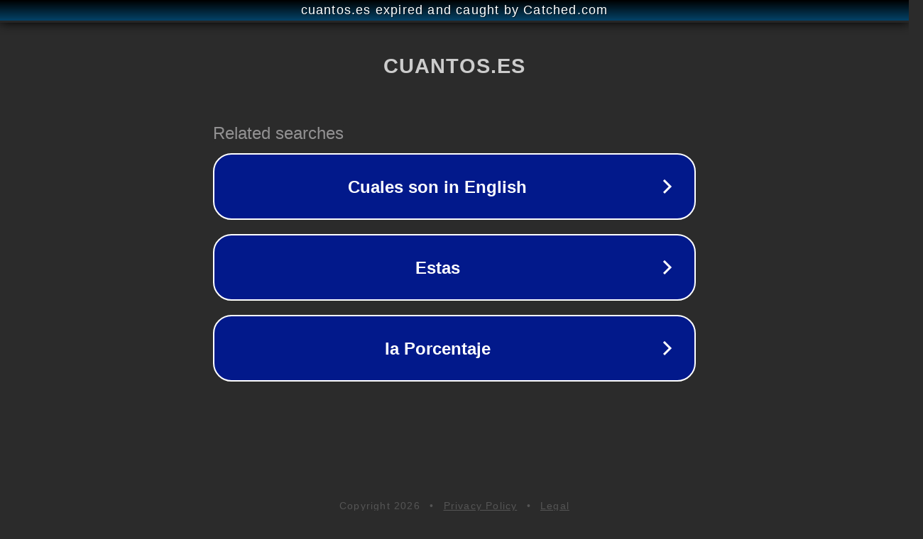

--- FILE ---
content_type: text/html; charset=utf-8
request_url: http://cuantos.es/cuantos-carbohidratos-existen/
body_size: 1070
content:
<!doctype html>
<html data-adblockkey="MFwwDQYJKoZIhvcNAQEBBQADSwAwSAJBANDrp2lz7AOmADaN8tA50LsWcjLFyQFcb/P2Txc58oYOeILb3vBw7J6f4pamkAQVSQuqYsKx3YzdUHCvbVZvFUsCAwEAAQ==_eyOXTd8JDFJscJAeK4qqOF2ZcgOFmeXehtsLnBHtxFnGdd5r7uBEUu8cUC7PirDoAo0S5kGnpv0CT9kiDACpnA==" lang="en" style="background: #2B2B2B;">
<head>
    <meta charset="utf-8">
    <meta name="viewport" content="width=device-width, initial-scale=1">
    <link rel="icon" href="[data-uri]">
    <link rel="preconnect" href="https://www.google.com" crossorigin>
</head>
<body>
<div id="target" style="opacity: 0"></div>
<script>window.park = "[base64]";</script>
<script src="/bzqLRjcIB.js"></script>
</body>
</html>


--- FILE ---
content_type: text/html; charset=UTF-8
request_url: https://syndicatedsearch.goog/afs/ads?sjk=i%2BNOJpuQT9iNLFQzT2ua%2BQ%3D%3D&adtest=off&psid=3113057640&pcsa=false&channel=pid-bodis-gcontrol97%2Cpid-bodis-gcontrol110%2Cpid-bodis-gcontrol440%2Cpid-bodis-gcontrol152%2Cpid-bodis-gcontrol162&client=dp-bodis30_3ph&r=m&hl=en&ivt=1&rpbu=http%3A%2F%2Fcuantos.es%2F%3Fcaf%3D1%26bpt%3D345&type=3&swp=as-drid-2397741750919092&oe=UTF-8&ie=UTF-8&fexp=21404%2C17301431%2C17301433%2C17301436%2C17301266%2C72717107&format=r3&nocache=9911768817240318&num=0&output=afd_ads&domain_name=cuantos.es&v=3&bsl=8&pac=0&u_his=2&u_tz=0&dt=1768817240319&u_w=1280&u_h=720&biw=1280&bih=720&psw=1280&psh=648&frm=0&uio=-&cont=rs&drt=0&jsid=caf&jsv=855242569&rurl=http%3A%2F%2Fcuantos.es%2Fcuantos-carbohidratos-existen%2F
body_size: 2839
content:
<!doctype html><html lang="en"> <head> <style id="ssr-boilerplate">body{-webkit-text-size-adjust:100%; font-family:arial,sans-serif; margin:0;}.UlYXvd{-webkit-box-flex:0 0; -webkit-flex-shrink:0; flex-shrink:0;max-width:100%;}.IHyGJc:last-child, .UlYXvd:last-child{-webkit-box-flex:1 0; -webkit-flex-shrink:1; flex-shrink:1;}.PDI8Zb{text-decoration:none; text-transform:none; color:inherit; display:inline-block;}.IHyGJc{-webkit-box-flex:0 0; -webkit-flex-shrink:0; flex-shrink:0;display:inline-block; overflow:hidden; text-transform:none;}.DiBLgf{border:none; max-width:100%; max-height:100%;}.l1Vyjc{display:-ms-flexbox; display:-webkit-box; display:-webkit-flex; display:flex;-ms-flex-align:start; -webkit-box-align:start; -webkit-align-items:flex-start; align-items:flex-start;box-sizing:border-box; overflow:hidden;}.rUat9b{-webkit-box-flex:1 0; -webkit-flex-shrink:1; flex-shrink:1;}.qn45Vb>span:last-child, .qn45Vb>div:last-child, .oaEhU, .oaEhU:last-child{-webkit-box-flex:0 0; -webkit-flex-shrink:0; flex-shrink:0;}.MHGpIf{-ms-overflow-style:none; scrollbar-width:none;}.MHGpIf::-webkit-scrollbar{display:none;}.peOZCb{position:relative; display:inline-block;}.iCXlFe{position:absolute; top:0; left:0; height:100%; background-repeat:no-repeat; background-size:auto 100%;}.cxMnxe{display:block;}.ugweD{display:-ms-flexbox; display:-webkit-box; display:-webkit-flex; display:flex;-ms-flex-align:center; -webkit-box-align:center; -webkit-align-items:center; align-items:center;-ms-flex-pack:center; -webkit-box-pack:center; -webkit-justify-content:center; justify-content:center;}.CRrlaf{box-sizing:border-box; max-width:100%; max-height:100%; overflow:hidden;display:-ms-flexbox; display:-webkit-box; display:-webkit-flex; display:flex;-ms-flex-align:center; -webkit-box-align:center; -webkit-align-items:center; align-items:center;-ms-flex-pack:center; -webkit-box-pack:center; -webkit-justify-content:center; justify-content:center;}.Knq2eb{text-overflow:ellipsis; white-space:nowrap;}.G1AYbb{-ms-flex-negative:1; max-width: 100%;}.yO2NBf{overflow:hidden;}.tQGgtc{white-space:nowrap;}.Xrhfac{cursor:pointer;}.f2wDrf{display:none; position:absolute; z-index:1;}.S7UVu>div:not(.f2wDrf) {display:-webkit-inline-box; display:-moz-inline-box; display:-ms-inline-flexbox; display:-webkit-inline-flex; display:inline-flex; vertical-align:middle;}.S7UVu.topAlign>div{vertical-align:top;}.S7UVu.centerAlign>div{vertical-align:middle;}.S7UVu.bottomAlign>div{vertical-align:bottom;}.S7UVu>span, .S7UVu>a, .S7UVu>img, .S7UVu{display:inline; vertical-align:middle;}.qgRVid:nth-of-type(5n+1) > .rhnJad,.qgRVidz7llRb:nth-of-type(5n+1) > .rhnJadz7llRb{border-left: #1f8a70 7px solid;}.kj1oDe ~ .qgRVid:nth-of-type(5n+2) > .rhnJad,.kj1oDez7llRb ~ .qgRVidz7llRb:nth-of-type(5n+2) > .rhnJadz7llRb{border-left: #1f8a70 7px solid;}.qgRVid:nth-of-type(5n+3) > .rhnJad,.qgRVidz7llRb:nth-of-type(5n+3) > .rhnJadz7llRb{border-left: #bedb39 7px solid;}.kj1oDe ~ .qgRVid:nth-of-type(5n+4) > .rhnJad,.kj1oDez7llRb ~ .qgRVidz7llRb:nth-of-type(5n+4) > .rhnJadz7llRb{border-left: #bedb39 7px solid;}.qgRVid:nth-of-type(5n+5) > .rhnJad,.qgRVidz7llRb:nth-of-type(5n+5) > .rhnJadz7llRb{border-left: #ffe11a 7px solid;}.kj1oDe ~ .qgRVid:nth-of-type(5n+6) > .rhnJad,.kj1oDez7llRb ~ .qgRVidz7llRb:nth-of-type(5n+6) > .rhnJadz7llRb{border-left: #ffe11a 7px solid;}.qgRVid:nth-of-type(5n+2) > .rhnJad,.qgRVidz7llRb:nth-of-type(5n+2) > .rhnJadz7llRb{border-left: #fd7400 7px solid;}.kj1oDe ~ .qgRVid:nth-of-type(5n+3) > .rhnJad,.kj1oDez7llRb ~ .qgRVidz7llRb:nth-of-type(5n+3) > .rhnJadz7llRb{border-left: #fd7400 7px solid;}.qgRVid:nth-of-type(5n+4) > .rhnJad,.qgRVidz7llRb:nth-of-type(5n+4) > .rhnJadz7llRb{border-left: #004358 7px solid;}.kj1oDe ~ .qgRVid:nth-of-type(5n+5) > .rhnJad,.kj1oDez7llRb ~ .qgRVidz7llRb:nth-of-type(5n+5) > .rhnJadz7llRb{border-left: #004358 7px solid;}.dk3MFe{cursor:pointer;}.Zsc0Zb,.Zsc0Zbz7llRb{display:inline; text-transform:inherit;}.O6yDce{-ms-flex-align:start; -webkit-box-align:start; -webkit-align-items:flex-start; align-items:flex-start;}.ihQ48{-ms-flex-align:end; -webkit-box-align:end; -webkit-align-items:flex-end; align-items:flex-end;}.PpH2de{-ms-flex-align:center; -webkit-box-align:center; -webkit-align-items:center; align-items:center;}.xofLed{-ms-flex-align:stretch; -webkit-box-align:stretch; -webkit-align-items:stretch; align-items:stretch;}.jAZgcf{-ms-flex-pack:start; -webkit-box-pack:start; -webkit-justify-content:flex-start; justify-content:flex-start;}.GFkcdb{-ms-flex-pack:center; -webkit-box-pack:center; -webkit-justify-content:center; justify-content:center;}.y2Nbud{-ms-flex-pack:end; -webkit-box-pack:end; -webkit-justify-content:flex-end; justify-content:flex-end;}</style>  <style>.qgRVidz7llRb{width:100%; -ms-flex-negative:1;-webkit-box-flex:1 0; -webkit-flex-shrink:1; flex-shrink:1;}.phVA2cz7llRb{font-weight:700;background-color:#02198b;border-radius:26px;border:2px solid #ffffff;font-family:Arial,arial,sans-serif;font-size:24px;line-height:41px;margin-bottom:10px;margin-left:10px;margin-right:10px;margin-top:10px;padding-bottom:20px;padding-left:13px;padding-right:13px;padding-top:20px;color:#ffffff;width:100%; -ms-flex-negative:1;-webkit-box-flex:1 0; -webkit-flex-shrink:1; flex-shrink:1;}.phVA2cz7llRb:hover{font-weight:700;background-color:#011059;text-decoration:underline;}.SPswkdz7llRb{margin-left:2px;width:100%; -ms-flex-negative:1;-webkit-box-flex:1 0; -webkit-flex-shrink:1; flex-shrink:1;}.DWmPmz7llRb{border-radius:16px;height:0px;width:0px;}.r5MDuz7llRb{background-color:#2b2b2b;border-radius:2px;font-size:24px;line-height:26px;margin-bottom:5px;margin-left:10px;color:#929192;}.Z1AsFcz7llRb{background-color:#2b2b2b;height:100%;}.UhRktfz7llRb{border-radius:12px;height:50px;width:50px;}.Zsc0Zbz7llRb{font-weight:700;}.kj1oDez7llRb{width:100%; -ms-flex-negative:1;-webkit-box-flex:1 0; -webkit-flex-shrink:1; flex-shrink:1;}.r5MDuz7llRb{background-color:#2b2b2b;border-radius:2px;font-size:24px;line-height:26px;margin-bottom:5px;margin-left:10px;color:#929192;}.Z1AsFcz7llRb{background-color:#2b2b2b;padding-bottom:0px;padding-right:0px;}</style> <meta content="NOINDEX, NOFOLLOW" name="ROBOTS"> <meta content="telephone=no" name="format-detection"> <meta content="origin" name="referrer">    </head> <body>  <div id="adBlock">   <div id="ssrad-master" data-csa-needs-processing="1" data-num-ads="3" class="ieuhif"><div class="l1Vyjc UlYXvd Z1AsFcz7llRb" style="-ms-flex-direction:row; -webkit-box-orient:horizontal; -webkit-flex-direction:row; flex-direction:row;-ms-flex-pack:start; -webkit-box-pack:start; -webkit-justify-content:flex-start; justify-content:flex-start;-ms-flex-align:start; -webkit-box-align:start; -webkit-align-items:flex-start; align-items:flex-start;-ms-flex-wrap:wrap; -webkit-flex-wrap:wrap; flex-wrap:wrap;" data-ad-container="1"><div class="l1Vyjc UlYXvd kj1oDez7llRb" style="-ms-flex-direction:row; -webkit-box-orient:horizontal; -webkit-flex-direction:row; flex-direction:row;"><span class="G1AYbb r5MDuz7llRb IHyGJc">Related searches</span></div><div id="Yk9wge" class="l1Vyjc UlYXvd clicktrackedAd_js qgRVid qgRVidz7llRb" style="-ms-flex-direction:row; -webkit-box-orient:horizontal; -webkit-flex-direction:row; flex-direction:row;"><a href="http://cuantos.es/?caf=1&amp;bpt=345&amp;query=Cuales+son+in+English&amp;afdToken=[base64]&amp;pcsa=false" data-nb="0" target="_top" class="l1Vyjc PDI8Zb phVA2cz7llRb" style="-ms-flex-direction:row; -webkit-box-orient:horizontal; -webkit-flex-direction:row; flex-direction:row;-ms-flex-pack:start; -webkit-box-pack:start; -webkit-justify-content:flex-start; justify-content:flex-start;-ms-flex-align:center; -webkit-box-align:center; -webkit-align-items:center; align-items:center;"><div class="l1Vyjc UlYXvd Ky4Mdbz7llRb" style="-ms-flex-direction:row; -webkit-box-orient:horizontal; -webkit-flex-direction:row; flex-direction:row;-ms-flex-pack:center; -webkit-box-pack:center; -webkit-justify-content:center; justify-content:center;-ms-flex-align:center; -webkit-box-align:center; -webkit-align-items:center; align-items:center;"><div class="l1Vyjc UlYXvd" style="-ms-flex-direction:row; -webkit-box-orient:horizontal; -webkit-flex-direction:row; flex-direction:row;"><div aria-hidden="true" tabindex="-1" class="UlYXvd CRrlaf DWmPmz7llRb"><img src="https://afs.googleusercontent.com/ad_icons/standard/publisher_icon_image/chevron.svg?c=%2302198b" alt="" loading="lazy" class="DiBLgf"></div></div></div><div class="l1Vyjc UlYXvd SPswkdz7llRb" style="-ms-flex-direction:row; -webkit-box-orient:horizontal; -webkit-flex-direction:row; flex-direction:row;-ms-flex-pack:center; -webkit-box-pack:center; -webkit-justify-content:center; justify-content:center;-ms-flex-align:center; -webkit-box-align:center; -webkit-align-items:center; align-items:center;"><span data-lines="1" data-truncate="0" class="yO2NBf Knq2eb IPcYNez7llRb IHyGJc">Cuales son in English</span></div><div aria-hidden="true" tabindex="-1" class="UlYXvd CRrlaf UhRktfz7llRb oaEhU"><img src="https://afs.googleusercontent.com/ad_icons/standard/publisher_icon_image/chevron.svg?c=%23ffffff" alt="" loading="lazy" class="DiBLgf"></div></a></div><div id="QagNDd" class="l1Vyjc UlYXvd clicktrackedAd_js qgRVid qgRVidz7llRb" style="-ms-flex-direction:row; -webkit-box-orient:horizontal; -webkit-flex-direction:row; flex-direction:row;"><a href="http://cuantos.es/?caf=1&amp;bpt=345&amp;query=Estas&amp;afdToken=[base64]&amp;pcsa=false" data-nb="0" target="_top" class="l1Vyjc PDI8Zb phVA2cz7llRb" style="-ms-flex-direction:row; -webkit-box-orient:horizontal; -webkit-flex-direction:row; flex-direction:row;-ms-flex-pack:start; -webkit-box-pack:start; -webkit-justify-content:flex-start; justify-content:flex-start;-ms-flex-align:center; -webkit-box-align:center; -webkit-align-items:center; align-items:center;"><div class="l1Vyjc UlYXvd Ky4Mdbz7llRb" style="-ms-flex-direction:row; -webkit-box-orient:horizontal; -webkit-flex-direction:row; flex-direction:row;-ms-flex-pack:center; -webkit-box-pack:center; -webkit-justify-content:center; justify-content:center;-ms-flex-align:center; -webkit-box-align:center; -webkit-align-items:center; align-items:center;"><div class="l1Vyjc UlYXvd" style="-ms-flex-direction:row; -webkit-box-orient:horizontal; -webkit-flex-direction:row; flex-direction:row;"><div aria-hidden="true" tabindex="-1" class="UlYXvd CRrlaf DWmPmz7llRb"><img src="https://afs.googleusercontent.com/ad_icons/standard/publisher_icon_image/chevron.svg?c=%2302198b" alt="" loading="lazy" class="DiBLgf"></div></div></div><div class="l1Vyjc UlYXvd SPswkdz7llRb" style="-ms-flex-direction:row; -webkit-box-orient:horizontal; -webkit-flex-direction:row; flex-direction:row;-ms-flex-pack:center; -webkit-box-pack:center; -webkit-justify-content:center; justify-content:center;-ms-flex-align:center; -webkit-box-align:center; -webkit-align-items:center; align-items:center;"><span data-lines="1" data-truncate="0" class="yO2NBf Knq2eb IPcYNez7llRb IHyGJc">Estas</span></div><div aria-hidden="true" tabindex="-1" class="UlYXvd CRrlaf UhRktfz7llRb oaEhU"><img src="https://afs.googleusercontent.com/ad_icons/standard/publisher_icon_image/chevron.svg?c=%23ffffff" alt="" loading="lazy" class="DiBLgf"></div></a></div><div id="W7kmQc" class="l1Vyjc UlYXvd clicktrackedAd_js qgRVid qgRVidz7llRb" style="-ms-flex-direction:row; -webkit-box-orient:horizontal; -webkit-flex-direction:row; flex-direction:row;"><a href="http://cuantos.es/?caf=1&amp;bpt=345&amp;query=Ia+Porcentaje&amp;afdToken=[base64]&amp;pcsa=false" data-nb="0" target="_top" class="l1Vyjc PDI8Zb phVA2cz7llRb" style="-ms-flex-direction:row; -webkit-box-orient:horizontal; -webkit-flex-direction:row; flex-direction:row;-ms-flex-pack:start; -webkit-box-pack:start; -webkit-justify-content:flex-start; justify-content:flex-start;-ms-flex-align:center; -webkit-box-align:center; -webkit-align-items:center; align-items:center;"><div class="l1Vyjc UlYXvd Ky4Mdbz7llRb" style="-ms-flex-direction:row; -webkit-box-orient:horizontal; -webkit-flex-direction:row; flex-direction:row;-ms-flex-pack:center; -webkit-box-pack:center; -webkit-justify-content:center; justify-content:center;-ms-flex-align:center; -webkit-box-align:center; -webkit-align-items:center; align-items:center;"><div class="l1Vyjc UlYXvd" style="-ms-flex-direction:row; -webkit-box-orient:horizontal; -webkit-flex-direction:row; flex-direction:row;"><div aria-hidden="true" tabindex="-1" class="UlYXvd CRrlaf DWmPmz7llRb"><img src="https://afs.googleusercontent.com/ad_icons/standard/publisher_icon_image/chevron.svg?c=%2302198b" alt="" loading="lazy" class="DiBLgf"></div></div></div><div class="l1Vyjc UlYXvd SPswkdz7llRb" style="-ms-flex-direction:row; -webkit-box-orient:horizontal; -webkit-flex-direction:row; flex-direction:row;-ms-flex-pack:center; -webkit-box-pack:center; -webkit-justify-content:center; justify-content:center;-ms-flex-align:center; -webkit-box-align:center; -webkit-align-items:center; align-items:center;"><span data-lines="1" data-truncate="0" class="yO2NBf Knq2eb IPcYNez7llRb IHyGJc">Ia Porcentaje</span></div><div aria-hidden="true" tabindex="-1" class="UlYXvd CRrlaf UhRktfz7llRb oaEhU"><img src="https://afs.googleusercontent.com/ad_icons/standard/publisher_icon_image/chevron.svg?c=%23ffffff" alt="" loading="lazy" class="DiBLgf"></div></a></div></div></div> </div> <div id="ssrab" style="display:none;"><!--leader-content--></div> <script nonce="0dpV37rFnurejOlJF7rwhA">window.AFS_AD_REQUEST_RETURN_TIME_ = Date.now();window.IS_GOOGLE_AFS_IFRAME_ = true;function populate(el) { var adBlock = document.getElementById("adBlock"); adBlock.innerHTML += el;}
var IS_GOOGLE_AFS_IFRAME_ = true;
var ad_json = {"caps":[{"n":"queryId","v":"WAJuaeeEJ-XwnboP57ScuAs"}],"rs_attr":{"t":"Related Links","u":""},"gd":{"ff":{"fd":"swap","eiell":true,"pcsbs":"44","pcsbp":"8","eco":true,"esb":true},"cd":{"pid":"dp-bodis30_3ph","eawp":"partner-dp-bodis30_3ph","qi":"WAJuaeeEJ-XwnboP57ScuAs"},"pc":{"ct":true},"dc":{"d":true}}};</script> <script src="/adsense/domains/caf.js?pac=0" type="text/javascript" nonce="0dpV37rFnurejOlJF7rwhA"></script>  </body> </html>